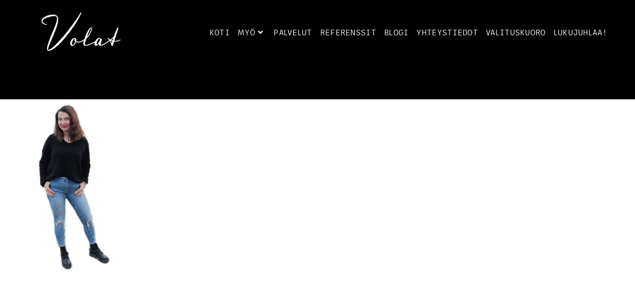

--- FILE ---
content_type: text/css; charset=utf-8
request_url: https://volat.fi/wp-content/cache/autoptimize/autoptimize_single_58b7315b21c81b5b7c9703857a9aea1a.php?ver=1768899920
body_size: 568
content:
.elementor-kit-1148{--e-global-color-primary:#6ec1e4;--e-global-color-secondary:#333;--e-global-color-text:#000;--e-global-color-accent:#61ce70;font-family:"Trispace",Sans-serif;font-size:17px;font-weight:300;line-height:1.8em;letter-spacing:.3px;word-spacing:.3em}.elementor-kit-1148 e-page-transition{background-color:#ffbc7d}.elementor-kit-1148 a{color:#4d3979}.elementor-kit-1148 a:hover{color:#7b728f}.elementor-kit-1148 h1{font-family:"Monofett",Sans-serif;font-size:55px;font-weight:800;line-height:1em;letter-spacing:.3px;word-spacing:.3em}.elementor-kit-1148 h2{font-family:"Monofett",Sans-serif;font-size:45px;line-height:1em;letter-spacing:.3px;word-spacing:.3em}.elementor-kit-1148 h3{font-family:"Trispace",Sans-serif;font-size:22px;font-weight:200;text-decoration:none;line-height:1em;letter-spacing:.3px;word-spacing:.3em}.elementor-kit-1148 h4{font-family:"Trispace",Sans-serif;font-size:20px;font-weight:300;text-decoration:none;line-height:1em;letter-spacing:.3px;word-spacing:.3em}.elementor-kit-1148 input:not([type=button]):not([type=submit]),.elementor-kit-1148 textarea,.elementor-kit-1148 .elementor-field-textual{font-weight:300}.elementor-section.elementor-section-boxed>.elementor-container{max-width:1200px}.e-con{--container-max-width:1200px}.elementor-widget:not(:last-child){margin-block-end:20px}.elementor-element{--widgets-spacing:20px 20px;--widgets-spacing-row:20px;--widgets-spacing-column:20px}{}h1.entry-title{display:var(--page-title-display)}@media(max-width:1024px){.elementor-kit-1148{font-size:15px}.elementor-kit-1148 h1{font-size:47px}.elementor-kit-1148 h2{font-size:40px}.elementor-kit-1148 h3{font-size:35px}.elementor-kit-1148 h4{font-size:30px}.elementor-section.elementor-section-boxed>.elementor-container{max-width:1024px}.e-con{--container-max-width:1024px}}@media(max-width:767px){.elementor-kit-1148{font-size:14px}.elementor-kit-1148 p{margin-block-end:3px}.elementor-kit-1148 h1{font-size:35px}.elementor-kit-1148 h2{font-size:28px}.elementor-kit-1148 h3{font-size:25px}.elementor-kit-1148 h4{font-size:20px}.elementor-section.elementor-section-boxed>.elementor-container{max-width:767px}.e-con{--container-max-width:767px}}@font-face{font-family:'Monofett';font-style:normal;font-weight:700;font-display:auto;src:url('https://volat.fi/wp-content/uploads/2022/01/Monofett-Regular.ttf') format('truetype')}

--- FILE ---
content_type: text/css; charset=utf-8
request_url: https://volat.fi/wp-content/cache/autoptimize/autoptimize_single_f80e8eef24f0d23353f0cc9903edd61c.php?ver=1768899920
body_size: 499
content:
.elementor-2244 .elementor-element.elementor-element-85c5385>.elementor-container{max-width:1200px}.elementor-2244 .elementor-element.elementor-element-85c5385{margin-top:5px;margin-bottom:15px}.elementor-2244 .elementor-element.elementor-element-a3d5077 .menu-item a.hfe-menu-item{padding-left:15px;padding-right:15px}.elementor-2244 .elementor-element.elementor-element-a3d5077 .menu-item a.hfe-sub-menu-item{padding-left:calc(15px + 20px);padding-right:15px}.elementor-2244 .elementor-element.elementor-element-a3d5077 .hfe-nav-menu__layout-vertical .menu-item ul ul a.hfe-sub-menu-item{padding-left:calc(15px + 40px);padding-right:15px}.elementor-2244 .elementor-element.elementor-element-a3d5077 .hfe-nav-menu__layout-vertical .menu-item ul ul ul a.hfe-sub-menu-item{padding-left:calc(15px + 60px);padding-right:15px}.elementor-2244 .elementor-element.elementor-element-a3d5077 .hfe-nav-menu__layout-vertical .menu-item ul ul ul ul a.hfe-sub-menu-item{padding-left:calc(15px + 80px);padding-right:15px}.elementor-2244 .elementor-element.elementor-element-a3d5077 .menu-item a.hfe-menu-item,.elementor-2244 .elementor-element.elementor-element-a3d5077 .menu-item a.hfe-sub-menu-item{padding-top:15px;padding-bottom:15px}.elementor-2244 .elementor-element.elementor-element-a3d5077 ul.sub-menu{width:220px}.elementor-2244 .elementor-element.elementor-element-a3d5077 .sub-menu a.hfe-sub-menu-item,.elementor-2244 .elementor-element.elementor-element-a3d5077 nav.hfe-dropdown li a.hfe-menu-item,.elementor-2244 .elementor-element.elementor-element-a3d5077 nav.hfe-dropdown li a.hfe-sub-menu-item,.elementor-2244 .elementor-element.elementor-element-a3d5077 nav.hfe-dropdown-expandible li a.hfe-menu-item,.elementor-2244 .elementor-element.elementor-element-a3d5077 nav.hfe-dropdown-expandible li a.hfe-sub-menu-item{padding-top:15px;padding-bottom:15px}.elementor-2244 .elementor-element.elementor-element-a3d5077 .hfe-nav-menu__toggle{margin:0 auto}.elementor-2244 .elementor-element.elementor-element-a3d5077 .sub-menu,.elementor-2244 .elementor-element.elementor-element-a3d5077 nav.hfe-dropdown,.elementor-2244 .elementor-element.elementor-element-a3d5077 nav.hfe-dropdown-expandible,.elementor-2244 .elementor-element.elementor-element-a3d5077 nav.hfe-dropdown .menu-item a.hfe-menu-item,.elementor-2244 .elementor-element.elementor-element-a3d5077 nav.hfe-dropdown .menu-item a.hfe-sub-menu-item{background-color:#fff}.elementor-2244 .elementor-element.elementor-element-a3d5077 .sub-menu li.menu-item:not(:last-child),.elementor-2244 .elementor-element.elementor-element-a3d5077 nav.hfe-dropdown li.menu-item:not(:last-child),.elementor-2244 .elementor-element.elementor-element-a3d5077 nav.hfe-dropdown-expandible li.menu-item:not(:last-child){border-bottom-style:solid;border-bottom-color:#c4c4c4;border-bottom-width:1px}.elementor-2244 .elementor-element.elementor-element-234c893 .hfe-site-logo-container,.elementor-2244 .elementor-element.elementor-element-234c893 .hfe-caption-width figcaption{text-align:center}.elementor-2244 .elementor-element.elementor-element-234c893 .hfe-site-logo .hfe-site-logo-container img{width:100%}.elementor-2244 .elementor-element.elementor-element-234c893 .hfe-site-logo img{max-width:50%}.elementor-2244 .elementor-element.elementor-element-234c893 .widget-image-caption{margin-top:0;margin-bottom:0}.elementor-2244 .elementor-element.elementor-element-234c893 .hfe-site-logo-container .hfe-site-logo-img{border-style:none}.elementor-2244 .elementor-element.elementor-element-394e9fc .menu-item a.hfe-menu-item{padding-left:15px;padding-right:15px}.elementor-2244 .elementor-element.elementor-element-394e9fc .menu-item a.hfe-sub-menu-item{padding-left:calc(15px + 20px);padding-right:15px}.elementor-2244 .elementor-element.elementor-element-394e9fc .hfe-nav-menu__layout-vertical .menu-item ul ul a.hfe-sub-menu-item{padding-left:calc(15px + 40px);padding-right:15px}.elementor-2244 .elementor-element.elementor-element-394e9fc .hfe-nav-menu__layout-vertical .menu-item ul ul ul a.hfe-sub-menu-item{padding-left:calc(15px + 60px);padding-right:15px}.elementor-2244 .elementor-element.elementor-element-394e9fc .hfe-nav-menu__layout-vertical .menu-item ul ul ul ul a.hfe-sub-menu-item{padding-left:calc(15px + 80px);padding-right:15px}.elementor-2244 .elementor-element.elementor-element-394e9fc .menu-item a.hfe-menu-item,.elementor-2244 .elementor-element.elementor-element-394e9fc .menu-item a.hfe-sub-menu-item{padding-top:15px;padding-bottom:15px}.elementor-2244 .elementor-element.elementor-element-394e9fc ul.sub-menu{width:220px}.elementor-2244 .elementor-element.elementor-element-394e9fc .sub-menu a.hfe-sub-menu-item,.elementor-2244 .elementor-element.elementor-element-394e9fc nav.hfe-dropdown li a.hfe-menu-item,.elementor-2244 .elementor-element.elementor-element-394e9fc nav.hfe-dropdown li a.hfe-sub-menu-item,.elementor-2244 .elementor-element.elementor-element-394e9fc nav.hfe-dropdown-expandible li a.hfe-menu-item,.elementor-2244 .elementor-element.elementor-element-394e9fc nav.hfe-dropdown-expandible li a.hfe-sub-menu-item{padding-top:15px;padding-bottom:15px}.elementor-2244 .elementor-element.elementor-element-394e9fc .hfe-nav-menu__toggle{margin:0 auto}.elementor-2244 .elementor-element.elementor-element-394e9fc .sub-menu,.elementor-2244 .elementor-element.elementor-element-394e9fc nav.hfe-dropdown,.elementor-2244 .elementor-element.elementor-element-394e9fc nav.hfe-dropdown-expandible,.elementor-2244 .elementor-element.elementor-element-394e9fc nav.hfe-dropdown .menu-item a.hfe-menu-item,.elementor-2244 .elementor-element.elementor-element-394e9fc nav.hfe-dropdown .menu-item a.hfe-sub-menu-item{background-color:#fff}.elementor-2244 .elementor-element.elementor-element-394e9fc .sub-menu li.menu-item:not(:last-child),.elementor-2244 .elementor-element.elementor-element-394e9fc nav.hfe-dropdown li.menu-item:not(:last-child),.elementor-2244 .elementor-element.elementor-element-394e9fc nav.hfe-dropdown-expandible li.menu-item:not(:last-child){border-bottom-style:solid;border-bottom-color:#c4c4c4;border-bottom-width:1px}:root{--page-title-display:none}

--- FILE ---
content_type: text/css; charset=utf-8
request_url: https://volat.fi/wp-content/cache/autoptimize/autoptimize_single_1f1c6abbb54c6d189b7263e0861fae8a.php?ver=5.15.3
body_size: 230
content:
/*!
 * Font Awesome Free 5.15.3 by @fontawesome - https://fontawesome.com
 * License - https://fontawesome.com/license/free (Icons: CC BY 4.0, Fonts: SIL OFL 1.1, Code: MIT License)
 */
@font-face{font-family:'Font Awesome 5 Brands';font-style:normal;font-weight:400;font-display:block;src:url(//volat.fi/wp-content/plugins/elementor/assets/lib/font-awesome/css/../webfonts/fa-brands-400.eot);src:url(//volat.fi/wp-content/plugins/elementor/assets/lib/font-awesome/css/../webfonts/fa-brands-400.eot?#iefix) format("embedded-opentype"),url(//volat.fi/wp-content/plugins/elementor/assets/lib/font-awesome/css/../webfonts/fa-brands-400.woff2) format("woff2"),url(//volat.fi/wp-content/plugins/elementor/assets/lib/font-awesome/css/../webfonts/fa-brands-400.woff) format("woff"),url(//volat.fi/wp-content/plugins/elementor/assets/lib/font-awesome/css/../webfonts/fa-brands-400.ttf) format("truetype"),url(//volat.fi/wp-content/plugins/elementor/assets/lib/font-awesome/css/../webfonts/fa-brands-400.svg#fontawesome) format("svg")}.fab{font-family:'Font Awesome 5 Brands';font-weight:400}

--- FILE ---
content_type: text/css; charset=utf-8
request_url: https://volat.fi/wp-content/cache/autoptimize/autoptimize_single_8d37441d69ebc9b55dff2c7c214ef997.php?ver=5.15.3
body_size: 231
content:
/*!
 * Font Awesome Free 5.15.3 by @fontawesome - https://fontawesome.com
 * License - https://fontawesome.com/license/free (Icons: CC BY 4.0, Fonts: SIL OFL 1.1, Code: MIT License)
 */
@font-face{font-family:'Font Awesome 5 Free';font-style:normal;font-weight:900;font-display:block;src:url(//volat.fi/wp-content/plugins/elementor/assets/lib/font-awesome/css/../webfonts/fa-solid-900.eot);src:url(//volat.fi/wp-content/plugins/elementor/assets/lib/font-awesome/css/../webfonts/fa-solid-900.eot?#iefix) format("embedded-opentype"),url(//volat.fi/wp-content/plugins/elementor/assets/lib/font-awesome/css/../webfonts/fa-solid-900.woff2) format("woff2"),url(//volat.fi/wp-content/plugins/elementor/assets/lib/font-awesome/css/../webfonts/fa-solid-900.woff) format("woff"),url(//volat.fi/wp-content/plugins/elementor/assets/lib/font-awesome/css/../webfonts/fa-solid-900.ttf) format("truetype"),url(//volat.fi/wp-content/plugins/elementor/assets/lib/font-awesome/css/../webfonts/fa-solid-900.svg#fontawesome) format("svg")}.fa,.fas{font-family:'Font Awesome 5 Free';font-weight:900}

--- FILE ---
content_type: text/css; charset=utf-8
request_url: https://volat.fi/wp-content/cache/autoptimize/autoptimize_single_110739e3741775988ca00ae928a84e78.php?ver=1742249443
body_size: 438
content:
@font-face{font-family:'Trispace';font-style:normal;font-weight:100;font-stretch:100%;src:url(https://volat.fi/wp-content/uploads/elementor/google-fonts/fonts/trispace-yq6k-lksqc3o56lxxgrrta6ybqsrxl5gi5ki-63ovpc.woff2) format('woff2');unicode-range:U+0102-0103,U+0110-0111,U+0128-0129,U+0168-0169,U+01A0-01A1,U+01AF-01B0,U+0300-0301,U+0303-0304,U+0308-0309,U+0323,U+0329,U+1EA0-1EF9,U+20AB}@font-face{font-family:'Trispace';font-style:normal;font-weight:100;font-stretch:100%;src:url(https://volat.fi/wp-content/uploads/elementor/google-fonts/fonts/trispace-yq6k-lksqc3o56lxxgrrta6ybqsrxl5gi5ki-q3ovpc.woff2) format('woff2');unicode-range:U+0100-02BA,U+02BD-02C5,U+02C7-02CC,U+02CE-02D7,U+02DD-02FF,U+0304,U+0308,U+0329,U+1D00-1DBF,U+1E00-1E9F,U+1EF2-1EFF,U+2020,U+20A0-20AB,U+20AD-20C0,U+2113,U+2C60-2C7F,U+A720-A7FF}@font-face{font-family:'Trispace';font-style:normal;font-weight:100;font-stretch:100%;src:url(https://volat.fi/wp-content/uploads/elementor/google-fonts/fonts/trispace-yq6k-lksqc3o56lxxgrrta6ybqsrxl5gi5ki9k3o.woff2) format('woff2');unicode-range:U+0000-00FF,U+0131,U+0152-0153,U+02BB-02BC,U+02C6,U+02DA,U+02DC,U+0304,U+0308,U+0329,U+2000-206F,U+20AC,U+2122,U+2191,U+2193,U+2212,U+2215,U+FEFF,U+FFFD}@font-face{font-family:'Trispace';font-style:normal;font-weight:200;font-stretch:100%;src:url(https://volat.fi/wp-content/uploads/elementor/google-fonts/fonts/trispace-yq6k-lksqc3o56lxxgrrta6ybqsrxl5gi5ki-63ovpc.woff2) format('woff2');unicode-range:U+0102-0103,U+0110-0111,U+0128-0129,U+0168-0169,U+01A0-01A1,U+01AF-01B0,U+0300-0301,U+0303-0304,U+0308-0309,U+0323,U+0329,U+1EA0-1EF9,U+20AB}@font-face{font-family:'Trispace';font-style:normal;font-weight:200;font-stretch:100%;src:url(https://volat.fi/wp-content/uploads/elementor/google-fonts/fonts/trispace-yq6k-lksqc3o56lxxgrrta6ybqsrxl5gi5ki-q3ovpc.woff2) format('woff2');unicode-range:U+0100-02BA,U+02BD-02C5,U+02C7-02CC,U+02CE-02D7,U+02DD-02FF,U+0304,U+0308,U+0329,U+1D00-1DBF,U+1E00-1E9F,U+1EF2-1EFF,U+2020,U+20A0-20AB,U+20AD-20C0,U+2113,U+2C60-2C7F,U+A720-A7FF}@font-face{font-family:'Trispace';font-style:normal;font-weight:200;font-stretch:100%;src:url(https://volat.fi/wp-content/uploads/elementor/google-fonts/fonts/trispace-yq6k-lksqc3o56lxxgrrta6ybqsrxl5gi5ki9k3o.woff2) format('woff2');unicode-range:U+0000-00FF,U+0131,U+0152-0153,U+02BB-02BC,U+02C6,U+02DA,U+02DC,U+0304,U+0308,U+0329,U+2000-206F,U+20AC,U+2122,U+2191,U+2193,U+2212,U+2215,U+FEFF,U+FFFD}@font-face{font-family:'Trispace';font-style:normal;font-weight:300;font-stretch:100%;src:url(https://volat.fi/wp-content/uploads/elementor/google-fonts/fonts/trispace-yq6k-lksqc3o56lxxgrrta6ybqsrxl5gi5ki-63ovpc.woff2) format('woff2');unicode-range:U+0102-0103,U+0110-0111,U+0128-0129,U+0168-0169,U+01A0-01A1,U+01AF-01B0,U+0300-0301,U+0303-0304,U+0308-0309,U+0323,U+0329,U+1EA0-1EF9,U+20AB}@font-face{font-family:'Trispace';font-style:normal;font-weight:300;font-stretch:100%;src:url(https://volat.fi/wp-content/uploads/elementor/google-fonts/fonts/trispace-yq6k-lksqc3o56lxxgrrta6ybqsrxl5gi5ki-q3ovpc.woff2) format('woff2');unicode-range:U+0100-02BA,U+02BD-02C5,U+02C7-02CC,U+02CE-02D7,U+02DD-02FF,U+0304,U+0308,U+0329,U+1D00-1DBF,U+1E00-1E9F,U+1EF2-1EFF,U+2020,U+20A0-20AB,U+20AD-20C0,U+2113,U+2C60-2C7F,U+A720-A7FF}@font-face{font-family:'Trispace';font-style:normal;font-weight:300;font-stretch:100%;src:url(https://volat.fi/wp-content/uploads/elementor/google-fonts/fonts/trispace-yq6k-lksqc3o56lxxgrrta6ybqsrxl5gi5ki9k3o.woff2) format('woff2');unicode-range:U+0000-00FF,U+0131,U+0152-0153,U+02BB-02BC,U+02C6,U+02DA,U+02DC,U+0304,U+0308,U+0329,U+2000-206F,U+20AC,U+2122,U+2191,U+2193,U+2212,U+2215,U+FEFF,U+FFFD}@font-face{font-family:'Trispace';font-style:normal;font-weight:400;font-stretch:100%;src:url(https://volat.fi/wp-content/uploads/elementor/google-fonts/fonts/trispace-yq6k-lksqc3o56lxxgrrta6ybqsrxl5gi5ki-63ovpc.woff2) format('woff2');unicode-range:U+0102-0103,U+0110-0111,U+0128-0129,U+0168-0169,U+01A0-01A1,U+01AF-01B0,U+0300-0301,U+0303-0304,U+0308-0309,U+0323,U+0329,U+1EA0-1EF9,U+20AB}@font-face{font-family:'Trispace';font-style:normal;font-weight:400;font-stretch:100%;src:url(https://volat.fi/wp-content/uploads/elementor/google-fonts/fonts/trispace-yq6k-lksqc3o56lxxgrrta6ybqsrxl5gi5ki-q3ovpc.woff2) format('woff2');unicode-range:U+0100-02BA,U+02BD-02C5,U+02C7-02CC,U+02CE-02D7,U+02DD-02FF,U+0304,U+0308,U+0329,U+1D00-1DBF,U+1E00-1E9F,U+1EF2-1EFF,U+2020,U+20A0-20AB,U+20AD-20C0,U+2113,U+2C60-2C7F,U+A720-A7FF}@font-face{font-family:'Trispace';font-style:normal;font-weight:400;font-stretch:100%;src:url(https://volat.fi/wp-content/uploads/elementor/google-fonts/fonts/trispace-yq6k-lksqc3o56lxxgrrta6ybqsrxl5gi5ki9k3o.woff2) format('woff2');unicode-range:U+0000-00FF,U+0131,U+0152-0153,U+02BB-02BC,U+02C6,U+02DA,U+02DC,U+0304,U+0308,U+0329,U+2000-206F,U+20AC,U+2122,U+2191,U+2193,U+2212,U+2215,U+FEFF,U+FFFD}@font-face{font-family:'Trispace';font-style:normal;font-weight:500;font-stretch:100%;src:url(https://volat.fi/wp-content/uploads/elementor/google-fonts/fonts/trispace-yq6k-lksqc3o56lxxgrrta6ybqsrxl5gi5ki-63ovpc.woff2) format('woff2');unicode-range:U+0102-0103,U+0110-0111,U+0128-0129,U+0168-0169,U+01A0-01A1,U+01AF-01B0,U+0300-0301,U+0303-0304,U+0308-0309,U+0323,U+0329,U+1EA0-1EF9,U+20AB}@font-face{font-family:'Trispace';font-style:normal;font-weight:500;font-stretch:100%;src:url(https://volat.fi/wp-content/uploads/elementor/google-fonts/fonts/trispace-yq6k-lksqc3o56lxxgrrta6ybqsrxl5gi5ki-q3ovpc.woff2) format('woff2');unicode-range:U+0100-02BA,U+02BD-02C5,U+02C7-02CC,U+02CE-02D7,U+02DD-02FF,U+0304,U+0308,U+0329,U+1D00-1DBF,U+1E00-1E9F,U+1EF2-1EFF,U+2020,U+20A0-20AB,U+20AD-20C0,U+2113,U+2C60-2C7F,U+A720-A7FF}@font-face{font-family:'Trispace';font-style:normal;font-weight:500;font-stretch:100%;src:url(https://volat.fi/wp-content/uploads/elementor/google-fonts/fonts/trispace-yq6k-lksqc3o56lxxgrrta6ybqsrxl5gi5ki9k3o.woff2) format('woff2');unicode-range:U+0000-00FF,U+0131,U+0152-0153,U+02BB-02BC,U+02C6,U+02DA,U+02DC,U+0304,U+0308,U+0329,U+2000-206F,U+20AC,U+2122,U+2191,U+2193,U+2212,U+2215,U+FEFF,U+FFFD}@font-face{font-family:'Trispace';font-style:normal;font-weight:600;font-stretch:100%;src:url(https://volat.fi/wp-content/uploads/elementor/google-fonts/fonts/trispace-yq6k-lksqc3o56lxxgrrta6ybqsrxl5gi5ki-63ovpc.woff2) format('woff2');unicode-range:U+0102-0103,U+0110-0111,U+0128-0129,U+0168-0169,U+01A0-01A1,U+01AF-01B0,U+0300-0301,U+0303-0304,U+0308-0309,U+0323,U+0329,U+1EA0-1EF9,U+20AB}@font-face{font-family:'Trispace';font-style:normal;font-weight:600;font-stretch:100%;src:url(https://volat.fi/wp-content/uploads/elementor/google-fonts/fonts/trispace-yq6k-lksqc3o56lxxgrrta6ybqsrxl5gi5ki-q3ovpc.woff2) format('woff2');unicode-range:U+0100-02BA,U+02BD-02C5,U+02C7-02CC,U+02CE-02D7,U+02DD-02FF,U+0304,U+0308,U+0329,U+1D00-1DBF,U+1E00-1E9F,U+1EF2-1EFF,U+2020,U+20A0-20AB,U+20AD-20C0,U+2113,U+2C60-2C7F,U+A720-A7FF}@font-face{font-family:'Trispace';font-style:normal;font-weight:600;font-stretch:100%;src:url(https://volat.fi/wp-content/uploads/elementor/google-fonts/fonts/trispace-yq6k-lksqc3o56lxxgrrta6ybqsrxl5gi5ki9k3o.woff2) format('woff2');unicode-range:U+0000-00FF,U+0131,U+0152-0153,U+02BB-02BC,U+02C6,U+02DA,U+02DC,U+0304,U+0308,U+0329,U+2000-206F,U+20AC,U+2122,U+2191,U+2193,U+2212,U+2215,U+FEFF,U+FFFD}@font-face{font-family:'Trispace';font-style:normal;font-weight:700;font-stretch:100%;src:url(https://volat.fi/wp-content/uploads/elementor/google-fonts/fonts/trispace-yq6k-lksqc3o56lxxgrrta6ybqsrxl5gi5ki-63ovpc.woff2) format('woff2');unicode-range:U+0102-0103,U+0110-0111,U+0128-0129,U+0168-0169,U+01A0-01A1,U+01AF-01B0,U+0300-0301,U+0303-0304,U+0308-0309,U+0323,U+0329,U+1EA0-1EF9,U+20AB}@font-face{font-family:'Trispace';font-style:normal;font-weight:700;font-stretch:100%;src:url(https://volat.fi/wp-content/uploads/elementor/google-fonts/fonts/trispace-yq6k-lksqc3o56lxxgrrta6ybqsrxl5gi5ki-q3ovpc.woff2) format('woff2');unicode-range:U+0100-02BA,U+02BD-02C5,U+02C7-02CC,U+02CE-02D7,U+02DD-02FF,U+0304,U+0308,U+0329,U+1D00-1DBF,U+1E00-1E9F,U+1EF2-1EFF,U+2020,U+20A0-20AB,U+20AD-20C0,U+2113,U+2C60-2C7F,U+A720-A7FF}@font-face{font-family:'Trispace';font-style:normal;font-weight:700;font-stretch:100%;src:url(https://volat.fi/wp-content/uploads/elementor/google-fonts/fonts/trispace-yq6k-lksqc3o56lxxgrrta6ybqsrxl5gi5ki9k3o.woff2) format('woff2');unicode-range:U+0000-00FF,U+0131,U+0152-0153,U+02BB-02BC,U+02C6,U+02DA,U+02DC,U+0304,U+0308,U+0329,U+2000-206F,U+20AC,U+2122,U+2191,U+2193,U+2212,U+2215,U+FEFF,U+FFFD}@font-face{font-family:'Trispace';font-style:normal;font-weight:800;font-stretch:100%;src:url(https://volat.fi/wp-content/uploads/elementor/google-fonts/fonts/trispace-yq6k-lksqc3o56lxxgrrta6ybqsrxl5gi5ki-63ovpc.woff2) format('woff2');unicode-range:U+0102-0103,U+0110-0111,U+0128-0129,U+0168-0169,U+01A0-01A1,U+01AF-01B0,U+0300-0301,U+0303-0304,U+0308-0309,U+0323,U+0329,U+1EA0-1EF9,U+20AB}@font-face{font-family:'Trispace';font-style:normal;font-weight:800;font-stretch:100%;src:url(https://volat.fi/wp-content/uploads/elementor/google-fonts/fonts/trispace-yq6k-lksqc3o56lxxgrrta6ybqsrxl5gi5ki-q3ovpc.woff2) format('woff2');unicode-range:U+0100-02BA,U+02BD-02C5,U+02C7-02CC,U+02CE-02D7,U+02DD-02FF,U+0304,U+0308,U+0329,U+1D00-1DBF,U+1E00-1E9F,U+1EF2-1EFF,U+2020,U+20A0-20AB,U+20AD-20C0,U+2113,U+2C60-2C7F,U+A720-A7FF}@font-face{font-family:'Trispace';font-style:normal;font-weight:800;font-stretch:100%;src:url(https://volat.fi/wp-content/uploads/elementor/google-fonts/fonts/trispace-yq6k-lksqc3o56lxxgrrta6ybqsrxl5gi5ki9k3o.woff2) format('woff2');unicode-range:U+0000-00FF,U+0131,U+0152-0153,U+02BB-02BC,U+02C6,U+02DA,U+02DC,U+0304,U+0308,U+0329,U+2000-206F,U+20AC,U+2122,U+2191,U+2193,U+2212,U+2215,U+FEFF,U+FFFD}